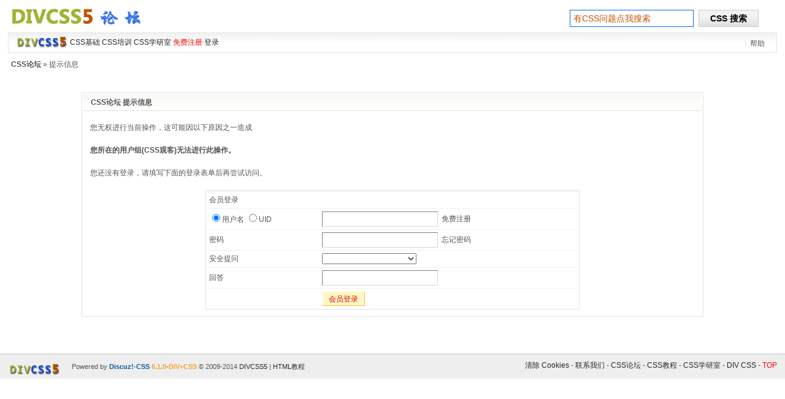

--- FILE ---
content_type: text/html
request_url: http://www.divcss5.com/bbs/space-uid-10732.html
body_size: 3778
content:
<!DOCTYPE html PUBLIC "-//W3C//DTD XHTML 1.0 Transitional//EN" "http://www.w3.org/TR/xhtml1/DTD/xhtml1-transitional.dtd">
<html xmlns="http://www.w3.org/1999/xhtml">
<head>
<meta http-equiv="Content-Type" content="text/html; charset=utf-8" />
<title>CSS论坛  - DIVCSS5</title>
<meta name="keywords" content="CSS论坛,div css论坛," />
<meta name="description" content=" CSS论坛 解决DIV+CSS问题欢迎来到DIVCSS5的CSS论坛! - divcss5" />
<meta name="generator" content="Discuz! 6.1.0" />
<meta name="author" content="Discuz! Team and Comsenz UI Team" />
<meta name="copyright" content="2001-2008 Comsenz Inc." />
<meta name="MSSmartTagsPreventParsing" content="True" />
<meta http-equiv="MSThemeCompatible" content="Yes" />
<link rel="archives" title="css论坛" href="http://www.divcss5.com/bbs/space.php/archiver/" />
<link rel="stylesheet" type="text/css" href="forumdata/cache/style_2_common.css" />
<script type="text/javascript">
	var discuz_uid = 0;var IMGDIR = './images/Beijing2008';var attackevasive = '0';var gid = 0;var STYLEID = '2';
	var fid = parseInt('0');var tid = parseInt('0');
</script>
<script src="include/javascript/common.js" type="text/javascript"></script>
</head>

<body onkeydown="if(event.keyCode==27) return false;">

	<div id="append_parent"></div><div id="ajaxwaitid"></div>
	<div class="wrap">
		<div id="header">
			<h2><a href="/bbs/" title="CSS论坛"><img src="/bbs/images/default/logo.gif" alt="CSS论坛-DIVCSS5论坛" border="0" /></a></h2>
			<div id="ad_headerbanner"><div class="sousuo"><form action="http://s.divcss5.com/cse/search" target="_blank">
  <input type="hidden" name="s" value="9726664442028693732">
    <input type="text" class="txt" name="q" size="30" maxlength="100"  title=" 有CSS问题,DIVCSS5 一下! " value="有CSS问题点我搜索" onmouseover="this.style.borderColor='black';this.style.backgroundColor='#EBEBEB'"
onmouseout="this.style.borderColor='black';this.style.backgroundColor='#ffffff'" style="border-width:1px;border-color=black" onfocus="if (value =='有CSS问题点我搜索'){value =''}" onblur="if (value ==''){value='有CSS问题点我搜索'}"  />
    <input type="submit" class="bot" value="CSS 搜索" title="DIVCSS5-DIV CSS搜索" />

</form></div></div>
		</div>
		<div id="menu">
			<span class="avataonline">
			<a href="http://www.divcss5.com/" title="DIV CSS 网站"><strong>CSS基础</strong></a>
			<a href="/peixun/" title="DIV+CSS培训" target="_blank"><strong>CSS培训</strong></a>			
			<a href="/edu/" title="DIV CSS学研室-VIP" target="_blank"><strong>CSS学研室</strong></a>
							<a href="zhucet.php"><span style="color:#F00">免费注册</span></a>
				<a href="logging.php?action=login">登录</a>
						</span>
					<ul>
						
																						<li><a href="faq.php">帮助</a></li>
			</ul>
		</div><div id="nav"><a href="/bbs/">CSS论坛</a> &raquo; 提示信息</div>
	
	<div class="box message">
	<h1>CSS论坛 提示信息</h1>
	<p>您无权进行当前操作，这可能因以下原因之一造成</p>
	
	<p><b>您所在的用户组(CSS观客)无法进行此操作。</b></p>	<p>您还没有登录，请填写下面的登录表单后再尝试访问。</p>			<form name="login" method="post" action="logging.php?action=login">
		<input type="hidden" name="formhash" value="bd9a07af">
		<input type="hidden" name="referer" value="">
		<input type="hidden" name="cookietime" value="2592000">
		<div class="box" style="width: 60%; margin: 10px auto;">
		<table cellspacing="0" cellpadding="4" width="100%">
		<thead>
		<tr>
		<td colspan="2">会员登录</td>
		</tr>
		</thead>
		<tbody><script type="text/javascript">
function updateseccode(op) {
	if(isUndefined(op)) {
		var x = new Ajax();
		x.get('ajax.php?action=updateseccode&inajax=1', function(s) {
			$('seccodeimage').innerHTML = s;
		});
	} else {
		window.document.seccodeplayer.SetVariable("isPlay", "1");
	}
}

function updatesecqaa() {
	var x = new Ajax();
	x.get('ajax.php?action=updatesecqaa&inajax=1', function(s) {
		$('secquestion').innerHTML = s;
	});
}
</script>


<script type="text/javascript">
var profile_seccode_invalid = '验证码输入错误，请重新填写。';
var profile_secanswer_invalid = '验证问答回答错误，请重新填写。';
var lastseccode = lastsecanswer = '';
function checkseccode() {
	var seccodeverify = $('seccodeverify').value;
	if(seccodeverify == lastseccode) {
		return;
	} else {
		lastseccode = seccodeverify;
	}
	var cs = $('checkseccodeverify');
			if(!(/[0-9A-Za-z]{4}/.test(seccodeverify))) {
			warning(cs, profile_seccode_invalid);
			return;
		}
		ajaxresponse('checkseccodeverify', 'action=checkseccode&seccodeverify=' + (is_ie && document.charset == 'utf-8' ? encodeURIComponent(seccodeverify) : seccodeverify));
}
function checksecanswer() {
        var secanswer = $('secanswer').value;
	if(secanswer == lastsecanswer) {
		return;
	} else {
		lastsecanswer = secanswer;
	}
	ajaxresponse('checksecanswer', 'action=checksecanswer&secanswer=' + (is_ie && document.charset == 'utf-8' ? encodeURIComponent(secanswer) : secanswer));
}
function ajaxresponse(objname, data) {
	var x = new Ajax('XML', objname);
	x.get('ajax.php?inajax=1&' + data, function(s){
	        var obj = $(objname);
	        if(s == 'succeed') {
	        	obj.style.display = '';
	                obj.innerHTML = '<img src="./images/Beijing2008/check_right.gif" width="13" height="13">';
			obj.className = "warning";
		} else {
			warning(obj, s);
		}
	});
}
function warning(obj, msg) {
	if((ton = obj.id.substr(5, obj.id.length)) != 'password2') {
		$(ton).select();
	}
	obj.style.display = '';
	obj.innerHTML = '<img src="./images/Beijing2008/check_error.gif" width="13" height="13"> &nbsp; ' + msg;
	obj.className = "warning";
}
</script><tr>
		<td onclick="document.login.username.focus();">
		<label><input type="radio" name="loginfield" value="username" checked="checked" />用户名</label>
		<label><input type="radio" name="loginfield" value="uid" />UID</label></td>
		<td><input type="text" name="username" size="25" maxlength="40" tabindex="2" /> &nbsp;<em class="tips"><a href="zhucet.php">免费注册</a></em></td>
		</tr>
		<tr>
		<td>密码</td>
		<td><input type="password" name="password" size="25" tabindex="3" /> &nbsp;<em class="tips"><a href="member.php?action=lostpasswd">忘记密码</a></em></td>
		</tr>
		<tr>
		<td>安全提问</td>
		<td><select name="questionid" tabindex="4">
		<option value="0">&nbsp;</option>
		<option value="1">母亲的名字</option>
		<option value="2">爷爷的名字</option>
		<option value="3">父亲出生的城市</option>
		<option value="4">您其中一位老师的名字</option>
		<option value="5">您个人计算机的型号</option>
		<option value="6">您最喜欢的餐馆名称</option>
		<option value="7">驾驶执照的最后四位数字</option>
		</select></td>
		</tr>
		<tr>
		<td>回答</td>
		<td><input type="text" name="answer" size="25" tabindex="5" /></td>
		</tr>
		<tr><td></td><td>
		<button class="submit" type="submit" name="loginsubmit" id="loginsubmit" value="true" tabindex="6">会员登录</button>
		</td></tr>
		</tbody>
		</table>
		</div>
		</form>
		</div>
</div>	<ul class="popupmenu_popup headermenu_popup" id="memcp_menu" style="display: none">
		<li><a href="memcp.php">控制面板首页</a></li>
		<li><a href="memcp.php?action=profile">编辑个人资料</a></li>
					<li><a href="memcp.php?action=credits">积分交易</a></li>
				<li><a href="memcp.php?action=creditslog">积分记录</a></li>
		<li><a href="memcp.php?action=usergroups">公众用户组</a></li>
					</ul>
	<div id="ad_footerbanner1"></div><div id="ad_footerbanner2"></div><div id="ad_footerbanner3"></div>

<div id="footer">
	<div class="wrap">
		<div id="footlinks">
			<p>
				<a href="member.php?action=clearcookies&amp;formhash=bd9a07af">清除 Cookies</a>
				- <a href="/about/lianxi.html" target="_blank">联系我们</a> - <a href="/bbs/" target="_blank">CSS论坛</a> - <a href="http://www.divcss5.com/" target="_blank">CSS教程</a>
				- <a href="/edu/" target="_blank">CSS学研室</a> - <a href="http://www.divcss5.com/" target="_blank">DIV CSS</a>
								- <span class="scrolltop" onclick="window.scrollTo(0,0);" style="color:#F00;">TOP</span>					
			</p>
		</div>

		<a href="http://www.divcss5.com" target="_blank" title="div+css"><img src="/bbs/images/default/xlogo.gif
" border="0" alt="div+css" /></a>
		<p id="copyright">
			Powered by <strong><a href="http://www.discuz.net" target="_blank">Discuz!</a></strong>-<strong><a href="http://www.divcss5.com" target="_blank">CSS</a></strong> <em>6.1.0</em>-<a href="http://www.divcss5.com" target="_blank"><em>DIV+CSS</em></a>			&copy; 2009-2014 <a href="http://www.divcss5.com" target="_blank">DIVCSS5</a> | <a href="http://www.divcss5.com/html/" target="_blank">HTML教程</a></p>	</div>
</div>
<span style="display:none;">
	<script type="text/javascript">
var gaJsHost = (("https:" == document.location.protocol) ? "https://ssl." : "http://www.");
document.write(unescape("%3Cscript src='" + gaJsHost + "google-analytics.com/ga.js' type='text/javascript'%3E%3C/script%3E"));
</script>
<script type="text/javascript">
try {
var pageTracker = _gat._getTracker("UA-6832924-6");
pageTracker._trackPageview();
} catch(err) {}</script><script src="http://s94.cnzz.com/stat.php?id=315133&web_id=315133" type="text/javascript"></script>
</span>
</body>
</html>
